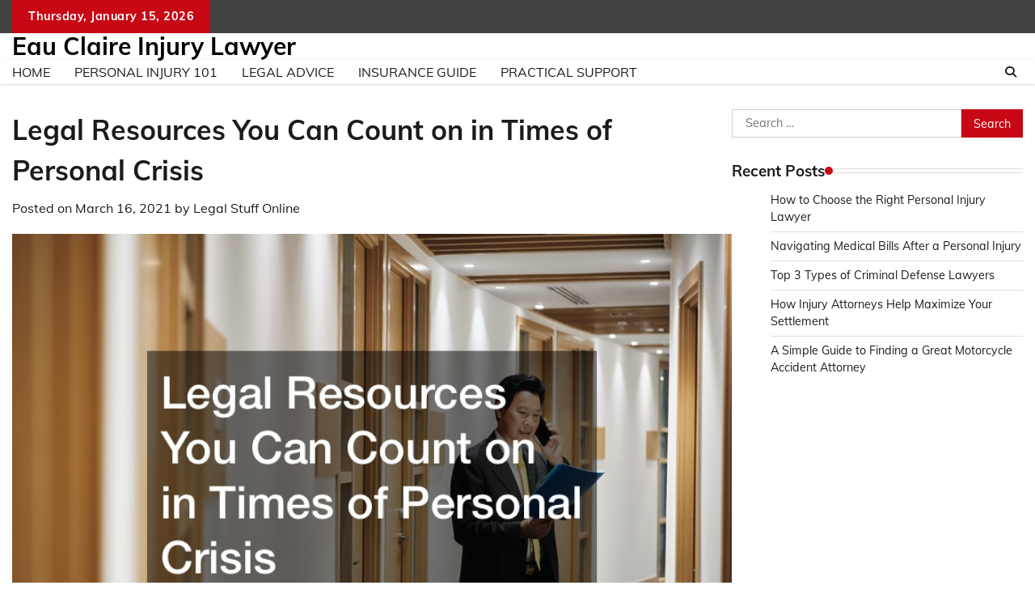

--- FILE ---
content_type: text/html; charset=UTF-8
request_url: https://eauclaireinjurylawyer.com/2021/03/16/legal-resources-you-can-count-on-in-times-of-personal-crisis/
body_size: 14729
content:
<!doctype html>
	<html lang="en-US">
	<head>
		<meta charset="UTF-8">
		<meta name="viewport" content="width=device-width, initial-scale=1">
		<link rel="profile" href="https://gmpg.org/xfn/11">

		<meta name='robots' content='index, follow, max-image-preview:large, max-snippet:-1, max-video-preview:-1' />

	<!-- This site is optimized with the Yoast SEO plugin v26.7 - https://yoast.com/wordpress/plugins/seo/ -->
	<title>Legal Resources You Can Count on in Times of Personal Crisis - Eau Claire Injury Lawyer</title>
	<link rel="canonical" href="https://eauclaireinjurylawyer.com/2021/03/16/legal-resources-you-can-count-on-in-times-of-personal-crisis/" />
	<meta property="og:locale" content="en_US" />
	<meta property="og:type" content="article" />
	<meta property="og:title" content="Legal Resources You Can Count on in Times of Personal Crisis - Eau Claire Injury Lawyer" />
	<meta property="og:description" content="We all have an obligation to keep ourselves, our families, neighbors, and communities safe. Sometimes [&hellip;]" />
	<meta property="og:url" content="https://eauclaireinjurylawyer.com/2021/03/16/legal-resources-you-can-count-on-in-times-of-personal-crisis/" />
	<meta property="og:site_name" content="Eau Claire Injury Lawyer" />
	<meta property="article:published_time" content="2021-03-16T22:11:41+00:00" />
	<meta property="article:modified_time" content="2021-03-17T13:35:24+00:00" />
	<meta property="og:image" content="https://eauclaireinjurylawyer.com/wp-content/uploads/2021/03/11207866.jpg" />
	<meta property="og:image:width" content="800" />
	<meta property="og:image:height" content="533" />
	<meta property="og:image:type" content="image/jpeg" />
	<meta name="author" content="Legal Stuff Online" />
	<meta name="twitter:card" content="summary_large_image" />
	<meta name="twitter:label1" content="Written by" />
	<meta name="twitter:data1" content="Legal Stuff Online" />
	<meta name="twitter:label2" content="Est. reading time" />
	<meta name="twitter:data2" content="10 minutes" />
	<!-- / Yoast SEO plugin. -->


<link rel="alternate" type="application/rss+xml" title="Eau Claire Injury Lawyer &raquo; Feed" href="https://eauclaireinjurylawyer.com/feed/" />
<link rel="alternate" title="oEmbed (JSON)" type="application/json+oembed" href="https://eauclaireinjurylawyer.com/wp-json/oembed/1.0/embed?url=https%3A%2F%2Feauclaireinjurylawyer.com%2F2021%2F03%2F16%2Flegal-resources-you-can-count-on-in-times-of-personal-crisis%2F" />
<link rel="alternate" title="oEmbed (XML)" type="text/xml+oembed" href="https://eauclaireinjurylawyer.com/wp-json/oembed/1.0/embed?url=https%3A%2F%2Feauclaireinjurylawyer.com%2F2021%2F03%2F16%2Flegal-resources-you-can-count-on-in-times-of-personal-crisis%2F&#038;format=xml" />
<style id='wp-img-auto-sizes-contain-inline-css'>
img:is([sizes=auto i],[sizes^="auto," i]){contain-intrinsic-size:3000px 1500px}
/*# sourceURL=wp-img-auto-sizes-contain-inline-css */
</style>
<style id='wp-emoji-styles-inline-css'>

	img.wp-smiley, img.emoji {
		display: inline !important;
		border: none !important;
		box-shadow: none !important;
		height: 1em !important;
		width: 1em !important;
		margin: 0 0.07em !important;
		vertical-align: -0.1em !important;
		background: none !important;
		padding: 0 !important;
	}
/*# sourceURL=wp-emoji-styles-inline-css */
</style>
<style id='wp-block-library-inline-css'>
:root{--wp-block-synced-color:#7a00df;--wp-block-synced-color--rgb:122,0,223;--wp-bound-block-color:var(--wp-block-synced-color);--wp-editor-canvas-background:#ddd;--wp-admin-theme-color:#007cba;--wp-admin-theme-color--rgb:0,124,186;--wp-admin-theme-color-darker-10:#006ba1;--wp-admin-theme-color-darker-10--rgb:0,107,160.5;--wp-admin-theme-color-darker-20:#005a87;--wp-admin-theme-color-darker-20--rgb:0,90,135;--wp-admin-border-width-focus:2px}@media (min-resolution:192dpi){:root{--wp-admin-border-width-focus:1.5px}}.wp-element-button{cursor:pointer}:root .has-very-light-gray-background-color{background-color:#eee}:root .has-very-dark-gray-background-color{background-color:#313131}:root .has-very-light-gray-color{color:#eee}:root .has-very-dark-gray-color{color:#313131}:root .has-vivid-green-cyan-to-vivid-cyan-blue-gradient-background{background:linear-gradient(135deg,#00d084,#0693e3)}:root .has-purple-crush-gradient-background{background:linear-gradient(135deg,#34e2e4,#4721fb 50%,#ab1dfe)}:root .has-hazy-dawn-gradient-background{background:linear-gradient(135deg,#faaca8,#dad0ec)}:root .has-subdued-olive-gradient-background{background:linear-gradient(135deg,#fafae1,#67a671)}:root .has-atomic-cream-gradient-background{background:linear-gradient(135deg,#fdd79a,#004a59)}:root .has-nightshade-gradient-background{background:linear-gradient(135deg,#330968,#31cdcf)}:root .has-midnight-gradient-background{background:linear-gradient(135deg,#020381,#2874fc)}:root{--wp--preset--font-size--normal:16px;--wp--preset--font-size--huge:42px}.has-regular-font-size{font-size:1em}.has-larger-font-size{font-size:2.625em}.has-normal-font-size{font-size:var(--wp--preset--font-size--normal)}.has-huge-font-size{font-size:var(--wp--preset--font-size--huge)}.has-text-align-center{text-align:center}.has-text-align-left{text-align:left}.has-text-align-right{text-align:right}.has-fit-text{white-space:nowrap!important}#end-resizable-editor-section{display:none}.aligncenter{clear:both}.items-justified-left{justify-content:flex-start}.items-justified-center{justify-content:center}.items-justified-right{justify-content:flex-end}.items-justified-space-between{justify-content:space-between}.screen-reader-text{border:0;clip-path:inset(50%);height:1px;margin:-1px;overflow:hidden;padding:0;position:absolute;width:1px;word-wrap:normal!important}.screen-reader-text:focus{background-color:#ddd;clip-path:none;color:#444;display:block;font-size:1em;height:auto;left:5px;line-height:normal;padding:15px 23px 14px;text-decoration:none;top:5px;width:auto;z-index:100000}html :where(.has-border-color){border-style:solid}html :where([style*=border-top-color]){border-top-style:solid}html :where([style*=border-right-color]){border-right-style:solid}html :where([style*=border-bottom-color]){border-bottom-style:solid}html :where([style*=border-left-color]){border-left-style:solid}html :where([style*=border-width]){border-style:solid}html :where([style*=border-top-width]){border-top-style:solid}html :where([style*=border-right-width]){border-right-style:solid}html :where([style*=border-bottom-width]){border-bottom-style:solid}html :where([style*=border-left-width]){border-left-style:solid}html :where(img[class*=wp-image-]){height:auto;max-width:100%}:where(figure){margin:0 0 1em}html :where(.is-position-sticky){--wp-admin--admin-bar--position-offset:var(--wp-admin--admin-bar--height,0px)}@media screen and (max-width:600px){html :where(.is-position-sticky){--wp-admin--admin-bar--position-offset:0px}}

/*# sourceURL=wp-block-library-inline-css */
</style><style id='global-styles-inline-css'>
:root{--wp--preset--aspect-ratio--square: 1;--wp--preset--aspect-ratio--4-3: 4/3;--wp--preset--aspect-ratio--3-4: 3/4;--wp--preset--aspect-ratio--3-2: 3/2;--wp--preset--aspect-ratio--2-3: 2/3;--wp--preset--aspect-ratio--16-9: 16/9;--wp--preset--aspect-ratio--9-16: 9/16;--wp--preset--color--black: #000000;--wp--preset--color--cyan-bluish-gray: #abb8c3;--wp--preset--color--white: #ffffff;--wp--preset--color--pale-pink: #f78da7;--wp--preset--color--vivid-red: #cf2e2e;--wp--preset--color--luminous-vivid-orange: #ff6900;--wp--preset--color--luminous-vivid-amber: #fcb900;--wp--preset--color--light-green-cyan: #7bdcb5;--wp--preset--color--vivid-green-cyan: #00d084;--wp--preset--color--pale-cyan-blue: #8ed1fc;--wp--preset--color--vivid-cyan-blue: #0693e3;--wp--preset--color--vivid-purple: #9b51e0;--wp--preset--gradient--vivid-cyan-blue-to-vivid-purple: linear-gradient(135deg,rgb(6,147,227) 0%,rgb(155,81,224) 100%);--wp--preset--gradient--light-green-cyan-to-vivid-green-cyan: linear-gradient(135deg,rgb(122,220,180) 0%,rgb(0,208,130) 100%);--wp--preset--gradient--luminous-vivid-amber-to-luminous-vivid-orange: linear-gradient(135deg,rgb(252,185,0) 0%,rgb(255,105,0) 100%);--wp--preset--gradient--luminous-vivid-orange-to-vivid-red: linear-gradient(135deg,rgb(255,105,0) 0%,rgb(207,46,46) 100%);--wp--preset--gradient--very-light-gray-to-cyan-bluish-gray: linear-gradient(135deg,rgb(238,238,238) 0%,rgb(169,184,195) 100%);--wp--preset--gradient--cool-to-warm-spectrum: linear-gradient(135deg,rgb(74,234,220) 0%,rgb(151,120,209) 20%,rgb(207,42,186) 40%,rgb(238,44,130) 60%,rgb(251,105,98) 80%,rgb(254,248,76) 100%);--wp--preset--gradient--blush-light-purple: linear-gradient(135deg,rgb(255,206,236) 0%,rgb(152,150,240) 100%);--wp--preset--gradient--blush-bordeaux: linear-gradient(135deg,rgb(254,205,165) 0%,rgb(254,45,45) 50%,rgb(107,0,62) 100%);--wp--preset--gradient--luminous-dusk: linear-gradient(135deg,rgb(255,203,112) 0%,rgb(199,81,192) 50%,rgb(65,88,208) 100%);--wp--preset--gradient--pale-ocean: linear-gradient(135deg,rgb(255,245,203) 0%,rgb(182,227,212) 50%,rgb(51,167,181) 100%);--wp--preset--gradient--electric-grass: linear-gradient(135deg,rgb(202,248,128) 0%,rgb(113,206,126) 100%);--wp--preset--gradient--midnight: linear-gradient(135deg,rgb(2,3,129) 0%,rgb(40,116,252) 100%);--wp--preset--font-size--small: 12px;--wp--preset--font-size--medium: 20px;--wp--preset--font-size--large: 36px;--wp--preset--font-size--x-large: 42px;--wp--preset--font-size--regular: 16px;--wp--preset--font-size--larger: 36px;--wp--preset--font-size--huge: 48px;--wp--preset--spacing--20: 0.44rem;--wp--preset--spacing--30: 0.67rem;--wp--preset--spacing--40: 1rem;--wp--preset--spacing--50: 1.5rem;--wp--preset--spacing--60: 2.25rem;--wp--preset--spacing--70: 3.38rem;--wp--preset--spacing--80: 5.06rem;--wp--preset--shadow--natural: 6px 6px 9px rgba(0, 0, 0, 0.2);--wp--preset--shadow--deep: 12px 12px 50px rgba(0, 0, 0, 0.4);--wp--preset--shadow--sharp: 6px 6px 0px rgba(0, 0, 0, 0.2);--wp--preset--shadow--outlined: 6px 6px 0px -3px rgb(255, 255, 255), 6px 6px rgb(0, 0, 0);--wp--preset--shadow--crisp: 6px 6px 0px rgb(0, 0, 0);}:where(.is-layout-flex){gap: 0.5em;}:where(.is-layout-grid){gap: 0.5em;}body .is-layout-flex{display: flex;}.is-layout-flex{flex-wrap: wrap;align-items: center;}.is-layout-flex > :is(*, div){margin: 0;}body .is-layout-grid{display: grid;}.is-layout-grid > :is(*, div){margin: 0;}:where(.wp-block-columns.is-layout-flex){gap: 2em;}:where(.wp-block-columns.is-layout-grid){gap: 2em;}:where(.wp-block-post-template.is-layout-flex){gap: 1.25em;}:where(.wp-block-post-template.is-layout-grid){gap: 1.25em;}.has-black-color{color: var(--wp--preset--color--black) !important;}.has-cyan-bluish-gray-color{color: var(--wp--preset--color--cyan-bluish-gray) !important;}.has-white-color{color: var(--wp--preset--color--white) !important;}.has-pale-pink-color{color: var(--wp--preset--color--pale-pink) !important;}.has-vivid-red-color{color: var(--wp--preset--color--vivid-red) !important;}.has-luminous-vivid-orange-color{color: var(--wp--preset--color--luminous-vivid-orange) !important;}.has-luminous-vivid-amber-color{color: var(--wp--preset--color--luminous-vivid-amber) !important;}.has-light-green-cyan-color{color: var(--wp--preset--color--light-green-cyan) !important;}.has-vivid-green-cyan-color{color: var(--wp--preset--color--vivid-green-cyan) !important;}.has-pale-cyan-blue-color{color: var(--wp--preset--color--pale-cyan-blue) !important;}.has-vivid-cyan-blue-color{color: var(--wp--preset--color--vivid-cyan-blue) !important;}.has-vivid-purple-color{color: var(--wp--preset--color--vivid-purple) !important;}.has-black-background-color{background-color: var(--wp--preset--color--black) !important;}.has-cyan-bluish-gray-background-color{background-color: var(--wp--preset--color--cyan-bluish-gray) !important;}.has-white-background-color{background-color: var(--wp--preset--color--white) !important;}.has-pale-pink-background-color{background-color: var(--wp--preset--color--pale-pink) !important;}.has-vivid-red-background-color{background-color: var(--wp--preset--color--vivid-red) !important;}.has-luminous-vivid-orange-background-color{background-color: var(--wp--preset--color--luminous-vivid-orange) !important;}.has-luminous-vivid-amber-background-color{background-color: var(--wp--preset--color--luminous-vivid-amber) !important;}.has-light-green-cyan-background-color{background-color: var(--wp--preset--color--light-green-cyan) !important;}.has-vivid-green-cyan-background-color{background-color: var(--wp--preset--color--vivid-green-cyan) !important;}.has-pale-cyan-blue-background-color{background-color: var(--wp--preset--color--pale-cyan-blue) !important;}.has-vivid-cyan-blue-background-color{background-color: var(--wp--preset--color--vivid-cyan-blue) !important;}.has-vivid-purple-background-color{background-color: var(--wp--preset--color--vivid-purple) !important;}.has-black-border-color{border-color: var(--wp--preset--color--black) !important;}.has-cyan-bluish-gray-border-color{border-color: var(--wp--preset--color--cyan-bluish-gray) !important;}.has-white-border-color{border-color: var(--wp--preset--color--white) !important;}.has-pale-pink-border-color{border-color: var(--wp--preset--color--pale-pink) !important;}.has-vivid-red-border-color{border-color: var(--wp--preset--color--vivid-red) !important;}.has-luminous-vivid-orange-border-color{border-color: var(--wp--preset--color--luminous-vivid-orange) !important;}.has-luminous-vivid-amber-border-color{border-color: var(--wp--preset--color--luminous-vivid-amber) !important;}.has-light-green-cyan-border-color{border-color: var(--wp--preset--color--light-green-cyan) !important;}.has-vivid-green-cyan-border-color{border-color: var(--wp--preset--color--vivid-green-cyan) !important;}.has-pale-cyan-blue-border-color{border-color: var(--wp--preset--color--pale-cyan-blue) !important;}.has-vivid-cyan-blue-border-color{border-color: var(--wp--preset--color--vivid-cyan-blue) !important;}.has-vivid-purple-border-color{border-color: var(--wp--preset--color--vivid-purple) !important;}.has-vivid-cyan-blue-to-vivid-purple-gradient-background{background: var(--wp--preset--gradient--vivid-cyan-blue-to-vivid-purple) !important;}.has-light-green-cyan-to-vivid-green-cyan-gradient-background{background: var(--wp--preset--gradient--light-green-cyan-to-vivid-green-cyan) !important;}.has-luminous-vivid-amber-to-luminous-vivid-orange-gradient-background{background: var(--wp--preset--gradient--luminous-vivid-amber-to-luminous-vivid-orange) !important;}.has-luminous-vivid-orange-to-vivid-red-gradient-background{background: var(--wp--preset--gradient--luminous-vivid-orange-to-vivid-red) !important;}.has-very-light-gray-to-cyan-bluish-gray-gradient-background{background: var(--wp--preset--gradient--very-light-gray-to-cyan-bluish-gray) !important;}.has-cool-to-warm-spectrum-gradient-background{background: var(--wp--preset--gradient--cool-to-warm-spectrum) !important;}.has-blush-light-purple-gradient-background{background: var(--wp--preset--gradient--blush-light-purple) !important;}.has-blush-bordeaux-gradient-background{background: var(--wp--preset--gradient--blush-bordeaux) !important;}.has-luminous-dusk-gradient-background{background: var(--wp--preset--gradient--luminous-dusk) !important;}.has-pale-ocean-gradient-background{background: var(--wp--preset--gradient--pale-ocean) !important;}.has-electric-grass-gradient-background{background: var(--wp--preset--gradient--electric-grass) !important;}.has-midnight-gradient-background{background: var(--wp--preset--gradient--midnight) !important;}.has-small-font-size{font-size: var(--wp--preset--font-size--small) !important;}.has-medium-font-size{font-size: var(--wp--preset--font-size--medium) !important;}.has-large-font-size{font-size: var(--wp--preset--font-size--large) !important;}.has-x-large-font-size{font-size: var(--wp--preset--font-size--x-large) !important;}
/*# sourceURL=global-styles-inline-css */
</style>

<style id='classic-theme-styles-inline-css'>
/*! This file is auto-generated */
.wp-block-button__link{color:#fff;background-color:#32373c;border-radius:9999px;box-shadow:none;text-decoration:none;padding:calc(.667em + 2px) calc(1.333em + 2px);font-size:1.125em}.wp-block-file__button{background:#32373c;color:#fff;text-decoration:none}
/*# sourceURL=/wp-includes/css/classic-themes.min.css */
</style>
<link rel='stylesheet' id='adore-news-fonts-css' href='https://eauclaireinjurylawyer.com/wp-content/fonts/12a2d8ff27ea58b54f6b4e6d2a6ce09d.css' media='all' />
<link rel='stylesheet' id='adore-news-slick-style-css' href='https://eauclaireinjurylawyer.com/wp-content/themes/adore-news/assets/css/slick.min.css?ver=1.8.0' media='all' />
<link rel='stylesheet' id='adore-news-fontawesome-style-css' href='https://eauclaireinjurylawyer.com/wp-content/themes/adore-news/assets/css/fontawesome.min.css?ver=1.8.0' media='all' />
<link rel='stylesheet' id='adore-news-blocks-style-css' href='https://eauclaireinjurylawyer.com/wp-content/themes/adore-news/assets/css/blocks.min.css?ver=6.9' media='all' />
<link rel='stylesheet' id='adore-news-style-css' href='https://eauclaireinjurylawyer.com/wp-content/themes/adore-news/style.css?ver=1.0.9' media='all' />
<script src="https://eauclaireinjurylawyer.com/wp-includes/js/jquery/jquery.min.js?ver=3.7.1" id="jquery-core-js"></script>
<script src="https://eauclaireinjurylawyer.com/wp-includes/js/jquery/jquery-migrate.min.js?ver=3.4.1" id="jquery-migrate-js"></script>
<link rel="https://api.w.org/" href="https://eauclaireinjurylawyer.com/wp-json/" /><link rel="alternate" title="JSON" type="application/json" href="https://eauclaireinjurylawyer.com/wp-json/wp/v2/posts/97" /><link rel="EditURI" type="application/rsd+xml" title="RSD" href="https://eauclaireinjurylawyer.com/xmlrpc.php?rsd" />
<meta name="generator" content="WordPress 6.9" />
<link rel='shortlink' href='https://eauclaireinjurylawyer.com/?p=97' />


<!-- This site is optimized with the Schema plugin v1.7.9.6 - https://schema.press -->
<script type="application/ld+json">{"@context":"https:\/\/schema.org\/","@type":"BlogPosting","mainEntityOfPage":{"@type":"WebPage","@id":"https:\/\/eauclaireinjurylawyer.com\/2021\/03\/16\/legal-resources-you-can-count-on-in-times-of-personal-crisis\/"},"url":"https:\/\/eauclaireinjurylawyer.com\/2021\/03\/16\/legal-resources-you-can-count-on-in-times-of-personal-crisis\/","headline":"Legal Resources You Can Count on in Times of Personal Crisis","datePublished":"2021-03-16T22:11:41+00:00","dateModified":"2021-03-17T13:35:24+00:00","publisher":{"@type":"Organization","@id":"https:\/\/eauclaireinjurylawyer.com\/#organization","name":"Eau Claire Injury Lawyer","logo":{"@type":"ImageObject","url":"","width":600,"height":60}},"image":{"@type":"ImageObject","url":"https:\/\/eauclaireinjurylawyer.com\/wp-content\/uploads\/2021\/03\/11207866.jpg","width":800,"height":533},"articleSection":"Home","description":"We all have an obligation to keep ourselves, our families, neighbors, and communities safe. Sometimes we need to reshape the way we live. If you are experiencing or know someone experiencing a medical or personal crisis, do you know what steps to take to get you through it? You","author":{"@type":"Person","name":"Legal Stuff Online","url":"https:\/\/eauclaireinjurylawyer.com\/author\/legalstuffonline\/","image":{"@type":"ImageObject","url":"https:\/\/secure.gravatar.com\/avatar\/9baecf92bae6639a4e61738fb5c8b53b063b214f232b91bd950a7b295f0cd154?s=96&d=mm&r=g","height":96,"width":96}}}</script>


<style type="text/css" id="breadcrumb-trail-css">.trail-items li:not(:last-child):after {content: "/";}</style>
	<style type="text/css">

		/* Site title and tagline color css */
		.site-title a{
			color: #000000;
		}
		.site-description {
			color: #404040;
		}
		/* End Site title and tagline color css */

	</style>

	<meta name="generator" content="speculation-rules 1.6.0">
	</head>

	<body class="wp-singular post-template-default single single-post postid-97 single-format-standard wp-embed-responsive wp-theme-adore-news section-header-2 right-sidebar">
				<div id="page" class="site">
			<a class="skip-link screen-reader-text" href="#primary-content">Skip to content</a>
			<div id="loader">
				<div class="loader-container">
					<div id="preloader">
						<img src="https://eauclaireinjurylawyer.com/wp-content/themes/adore-news/assets/style-5.gif">
					</div>
				</div>
			</div>
			<header id="masthead" class="site-header">
				<div class="top-header">
					<div class="theme-wrapper">
						<div class="top-header-wrap">
							<div class="left-side">
								<div class="top-info">
									Thursday, January 15, 2026								</div>
							</div>
															<div class="right-side">
									<div class="social-icons">
																			</div>
								</div>
													</div>
					</div>
				</div>
				<div class="middle-header">
					<div class="theme-wrapper">
						<div class="middle-header-wrap">

							<div class="site-branding">
								
										<div class="site-identity">
																						<p class="site-title"><a href="https://eauclaireinjurylawyer.com/" rel="home">Eau Claire Injury Lawyer</a></p>
																					</div>

																</div><!-- .site-branding -->

													</div>
					</div>
				</div>
				<div class="header-outer-wrapper">
					<div class="adore-header">
						<div class="theme-wrapper">
							<div class="header-wrapper">

								<div class="header-nav-search">
									<div class="header-navigation">
										<nav id="site-navigation" class="main-navigation">
											<button class="menu-toggle" aria-controls="primary-menu" aria-expanded="false">
												<span></span>
												<span></span>
												<span></span>
											</button>
											<div class="menu-menu-1-container"><ul id="primary-menu" class="menu"><li id="menu-item-9" class="menu-item menu-item-type-custom menu-item-object-custom menu-item-home menu-item-9"><a href="https://eauclaireinjurylawyer.com/">Home</a></li>
<li id="menu-item-470" class="menu-item menu-item-type-taxonomy menu-item-object-category menu-item-470"><a href="https://eauclaireinjurylawyer.com/category/personal-injury-101/">Personal Injury 101</a></li>
<li id="menu-item-471" class="menu-item menu-item-type-taxonomy menu-item-object-category menu-item-471"><a href="https://eauclaireinjurylawyer.com/category/legal-advice/">Legal Advice</a></li>
<li id="menu-item-472" class="menu-item menu-item-type-taxonomy menu-item-object-category menu-item-472"><a href="https://eauclaireinjurylawyer.com/category/insurance-guide/">Insurance Guide</a></li>
<li id="menu-item-473" class="menu-item menu-item-type-taxonomy menu-item-object-category menu-item-473"><a href="https://eauclaireinjurylawyer.com/category/practical-support/">Practical Support</a></li>
</ul></div>										</nav><!-- #site-navigation -->
									</div>

									<div class="header-end">
										<div class="navigation-search">
											<div class="navigation-search-wrap">
												<a href="#" title="Search" class="navigation-search-icon">
													<i class="fa fa-search"></i>
												</a>
												<div class="navigation-search-form">
													<form role="search" method="get" class="search-form" action="https://eauclaireinjurylawyer.com/">
				<label>
					<span class="screen-reader-text">Search for:</span>
					<input type="search" class="search-field" placeholder="Search &hellip;" value="" name="s" />
				</label>
				<input type="submit" class="search-submit" value="Search" />
			</form>												</div>
											</div>
										</div>
									</div>
								</div>
							</div>
						</div>
					</div>
				</div>
			</header><!-- #masthead -->

			<div id="primary-content" class="primary-content">

				
					<div id="content" class="site-content theme-wrapper">
						<div class="theme-wrap">

						
<main id="primary" class="site-main">

	
<article id="post-97" class="post-97 post type-post status-publish format-standard has-post-thumbnail hentry category-home">
			<header class="entry-header">
			<h1 class="entry-title">Legal Resources You Can Count on in Times of Personal Crisis</h1>		</header><!-- .entry-header -->
					<div class="entry-meta">
				<span class="posted-on">Posted on <a href="https://eauclaireinjurylawyer.com/2021/03/16/legal-resources-you-can-count-on-in-times-of-personal-crisis/" rel="bookmark"><time class="entry-date published" datetime="2021-03-16T22:11:41+00:00">March 16, 2021</time><time class="updated" datetime="2021-03-17T13:35:24+00:00">March 17, 2021</time></a></span><span class="byline"> by <span class="author vcard"><a class="url fn n" href="https://eauclaireinjurylawyer.com/author/legalstuffonline/">Legal Stuff Online</a></span></span>			</div><!-- .entry-meta -->
				
	
		<div class="post-thumbnail">
			<img width="800" height="533" src="https://eauclaireinjurylawyer.com/wp-content/uploads/2021/03/11207866.jpg" class="attachment-post-thumbnail size-post-thumbnail wp-post-image" alt="" decoding="async" fetchpriority="high" srcset="https://eauclaireinjurylawyer.com/wp-content/uploads/2021/03/11207866.jpg 800w, https://eauclaireinjurylawyer.com/wp-content/uploads/2021/03/11207866-300x200.jpg 300w, https://eauclaireinjurylawyer.com/wp-content/uploads/2021/03/11207866-768x512.jpg 768w" sizes="(max-width: 800px) 100vw, 800px" />		</div><!-- .post-thumbnail -->

		
	<div class="entry-content">
		<img decoding="async" src="/wp-content/uploads/2021/09/ftc-disclosure-090121.jpg" style="width:100%; margin:auto;">


<p>We all have an obligation to keep ourselves, our families, neighbors, and communities safe. Sometimes we need to reshape the way we live. If you are experiencing or know someone experiencing a medical or personal crisis, do you know what steps to take to get you through it?</p>
<p>You need to make sure that you know the proper type of legal representation you need for your situation, like a <a href="http://eauclaireinjurylawyer.com">good personal injury lawyer</a>, for example. Below are some types of personal crises any one of us could experience and some advice on how to handle them.</p>
<h3>Discrimination</h3>
<p>Discrimination is defined as the act of making unjustified distinctions between people based on classes, groups, or other categories to which they are perceived to belong. It may be based on race, age, gender, sexual orientation, or religion.</p>
<p>Discrimination primarily occurs when groups or individuals are treated unfairly in a worse way than others based on the actual or perceived social category. It involves restricting members of one group from privileges or opportunities that are available to others.</p>
<p><a href="https://www.benedettolegalassociates.com">Civil rights attorneys</a> specialize in the protection and expansion of the people&#8217;s civil liberties and civil rights. The United States Constitution and legislation grant these rights. Even when these rights are not spelled out in such documents, civil rights attorneys advocate for protecting fundamental human rights.</p>
<p>Some examples of discrimination in the workplace are when someone in authority or a co-worker treats another person disrespectfully based on their religion, age, ethnicity, disability, skin color, race, or gender. It also includes hiring and firing practices.</p>
<p>Discrimination based on one of the six gender types would include harassment, unequal career opportunities, unequal pay, discrimination in hiring, or pregnancy discrimination. The six genders are female, male, transsexual, transgender, two-spirited, and inter-sex. You need to understand the difference between a person&#8217;s sex and gender. Sex describes your physical body, while your gender describes your mental identity. For most people, our gender and sex are the same.</p>
<h3>Work Injury</h3>
<p><img decoding="async" src="https://s3.amazonaws.com/xeg/3077_97_1775904_1.jpg" width="600" /></p>
<p>Some of the most common injuries occurring in the workplace are:</p>
<p>1. Slips and falls – for example, an employee slipping on the ice outside the office or slipping on a wet floor.</p>
<p>2. Improper lifting technique – this can cause an immediate injury or occur over time, such as a repetitive stress injury like tendinitis.</p>
<p>3. Car accidents – occurring while an employee is driving for business purposes.</p>
<p>It is worth mentioning that if you get injured at work, whether part-time, under a fixed contract, are an agency or casual worker, you would still be entitled to be paid following an accident that left you injured and unable to work.</p>
<p>If you are injured on the job, you will be able to recover compensation from your employer through the worker&#8217;s compensation law. You may be eligible to file a lawsuit against your employer in civil court. You will not be limited to the amounts provided by worker&#8217;s compensation benefits.</p>
<p>In addition to wages, reimbursement for medical bills, and payment for permanent disability, you might be able to sue for punitive damages. Punitive damages could be an amount of money, much more than the amount of the damages you actually incurred, especially if there was very wrong behavior on the part of your employer.</p>
<p>It is very complex to file a <a href="https://www.myinjurycase.com">personal injury</a> lawsuit against your employer. Few attempt it on their own. Be safe and contact a <a href="https://www.schumlaw.com">work injury compensation lawyer</a>.</p>
<h3>Personal Injury</h3>
<p>Simply put, personal injury lawyers help people who have been either physically or psychologically injured as the result of negligence or intentional act of another. Personal injury lawyers are civil lawyers. They primarily handle negligence and intentional tort cases. An intentional tort is a wrongful act done on purpose.</p>
<p>It is essential for you to contact a personal injury lawyer as soon as possible following your injury or harm. For example, if you have been in an auto accident, the other driver&#8217;s insurance company will get in touch with you quickly.</p>
<p>You need to hire a personal injury attorney immediately. Suppose you have suffered severe injuries from an accident that will require long-term care or left you with permanent disabilities. In that case, only an experienced personal injury lawyer can calculate how much a fair settlement would be for what you have suffered.</p>
<p>Compensation for a personal injury can be paid out as a series of periodic payments in the form of a structured settlement or as a single lump sum. A structured settlement annuity can be tailored to meet your needs, but the terms cannot change once agreed to.</p>
<h3>Medicare</h3>
<p><img decoding="async" src="https://s3.amazonaws.com/xeg/3077_97_805880_2.jpg" width="600" /></p>
<p>A <a href="https://www.odlandins.com">Medicare insurance agent</a> is a licensed expert who can review and evaluate Medicare plans and their benefits and guide you to choose the perfect one. There are two kinds of Medicare insurance agents.</p>
<p>The first is the independent Medicare agent, who works with many different insurance companies and can enroll you in health plans for any one of them.</p>
<p>The second is the captive Medicare agent. A captive agent works for a single insurance company only. A captive agent knows and sells that company&#8217;s insurance products only and can provide a quote on a policy only their company provides.</p>
<p>With the original Medicare, use their website to look up the doctor, clinic, hospital, or other providers you want to use. Then make sure that the provider accepts Medicare when you make an appointment.</p>
<p>For Medicare Advantage plans and Cost plans, call the insurance company to ensure the providers you want to see are covered by the plan you are interested in. You can also check the plan&#8217;s website once you are enrolled to find covered clinics and doctors in your network.</p>
<h3>Divorce</h3>
<p>A <a href="https://www.artoffamilylaw.com">family law attorney</a> is a legal professional that specializes in issues regarding members of the family. These issues can include divorce, <a href="https://www.bpfamilylaw.com">child custody</a>, and guardianship, or they can act as mediators when family disagreements arise. The best way to find a good family lawyer for handling a divorce or other family matter is word of mouth.</p>
<p>If you know of someone who has been through a divorce recently and was satisfied with the result, get the name of that lawyer. If you know a non-divorce lawyer, ask them for a referral. They most likely know each other.</p>
<p>Interview at least two or three lawyers before choosing a divorce lawyer. It is exhausting going to two or three different lawyers&#8217; offices and retelling your story. It is tempting to hire the first one. Resist the temptation to do so.</p>
<p>Throughout the divorce process, an attorney may remind you to keep your emotions under control. He or she may introduce you to other professionals who can help you channel your emotions into positive action. A reasonable divorce attorney will let you know when you are unreasonable or asking for something more or less impossible.</p>
<p>If you have determined you cannot afford a lawyer after your research, consider finding a free divorce attorney. For those with low or no incomes, consider looking into federally funded programs offering subsidized legal services.</p>
<h3>Child Custody</h3>
<p><img decoding="async" src="https://s3.amazonaws.com/xeg/3077_97_273932_3.jpg" width="600" /></p>
<p>A child custody lawyer will act as your legal representative in mediation and handle all the necessary paperwork. He or she will also represent you in court proceedings to determine who will become the principal caregiver and negotiate the amount of child support payments.<br />
Preparing for a custody trial could be a harrowing experience. When you are preparing for the trial, make sure you have documented everything you do for your children. Be prepared to account for how much financial, spiritual, educational, physical, and emotional support you offer your children. It would be wise to keep a journal with essential facts you think your attorney or the judge might find useful.</p>
<p>The judge in the case could order a custody evaluation if a case is genuinely contentious. A trained professional, often a social worker, will meet with your children or child, perhaps more than once, and may visit the homes of both parents. It is the job of this professional to report back to the court with a recommendation for custody.</p>
<h3>Bankruptcy</h3>
<p>Bankruptcy is a process by which people unable to repay debts to creditors seek to be relieved from some or all of their debts. The action is initiated by the debtor and imposed by a court order.</p>
<p>A bankruptcy lawyer&#8217;s main focus is to assist their clients through court proceedings to eliminate or reduce debt. They can represent corporate or individual debtors, corporate or individual creditors, creditors&#8217; committees, and bankruptcy trustees.</p>
<p>Do you have some cash in a bank account? Keeping it isn&#8217;t easy to do with a bankruptcy case. Any money or cash you may have in the bank on the day you file for bankruptcy becomes the property of the bankruptcy estate. Keeping it will primarily depend on the exemption laws of your state.</p>
<p>If you plan to file for bankruptcy, consider changing banks if you owe any money to that bank. If you owe money on a credit card, personal, or car loan to a bank holding your money, it is a good idea to close the account(s), checking, savings, money market, etc.</p>
<p>Many people wonder what the amount is you need to owe to use a <a href="https://www.davisandkotur.com">bankruptcy service</a>. There is not a set amount, but a general rule of thumb is that it&#8217;s not worth filing if $10,000 of less is owed. Of course, it depends on individual circumstances. It will cost about $1,500 to hire a lawyer and pay the filing fee to have it done correctly.</p>
<h3>Theft</h3>
<p><img decoding="async" src="https://s3.amazonaws.com/xeg/3077_97_752992_4.jpg" width="600" /></p>
<p>Crimes of theft involve the unauthorized taking of the property of another with the intent of depriving them of it permanently. Theft involves three categories of crime: larceny, embezzlement, and false pretenses.</p>
<p>If you have been arrested for theft, it will either be petty theft or grand theft. There are different types of theft under these categories, including shoplifting, fraud, embezzlement, and robbery.</p>
<p>Misdemeanor grand theft carries a punishment of three years of informal probation, a $1,000 fine, six months in jail, or both. Felony grand theft can be punished by up to three years in state prison. Theft charges must be vigorously challenged as they are often based on weak evidence.</p>
<p>A criminal defense lawyer&#8217;s average cost can range from $1,000 to $15,000, averaging $8,000. A <a href="https://www.jjwlegal.com">theft attorney</a> will be helpful if you have been accused of any type of theft other than petty theft.</p>
<p>The police will drop cases because they are unimportant. Petty theft will not be investigated unless someone complains often and loudly.</p>
<p>A person convicted of grand theft may be ordered to serve a period of probation. Probation will typically last for 12 months, although longer sentences of three years or more are possible depending on if the accused has a previous record.</p>
<h3>Estate Planning</h3>
<p>An <a href="https://www.taramgeorgelaw.com">estate planning attorney</a> is a lawyer who advises clients on getting their affairs in order to prepare for the chance of a mental disability and eventual death. They have years of mentoring, continuing legal education, knowledge, and experience in advising their clients.</p>
<p>They will help them to determine what is better, a will or a trust? A trust streamlines the process of transferring an estate after death to avoid a lengthy and costly period of probate. If there are minor children involved, creating a will that names a guardian is essential for protecting the minors and any inheritance that may be involved.</p>
<p>Hiring an attorney to prepare a simple will or power of attorney can be done for as little as $150 or $200. An experienced attorney&#8217;s average rate could be $250 or $300 per hour to prepare a more sophisticated estate plan. Depending on the size of your estate, you could spend several thousand dollars to work with an estate planning attorney.</p>
<h3>Motor Vehicle Accident</h3>
<p>Any time you are injured in a car accident, consult a <a href="https://www.gilbertlawmv.com">motor vehicle accident attorney</a>. By doing so, you will ensure that you obtain the best possible advice on how to proceed with your claim. Most of the time, a lawyer will be required to obtain the compensation you deserve.</p>
<p>Contacting an attorney on the day of the accident, or within a few days, is best. If someone in your vehicle has suffered personal injuries, hire an attorney immediately. There are some documents your attorney will require to prove your pain and suffering, such as:</p>
<p>1. Medical bills, records, and prognosis</p>
<p>2. Pictures of your injuries</p>
<p>3. Psychiatric records</p>
<p>4. Testimony of an expert familiar with the accident</p>
<p>If you find yourself in need of help during a crisis, don&#8217;t be afraid to contact those who can help you.</p>
	</div><!-- .entry-content -->
	<footer class="entry-footer">
		<span class="cat-links">Posted in <a href="https://eauclaireinjurylawyer.com/category/home/" rel="category tag">Home</a></span>	</footer><!-- .entry-footer -->
</article><!-- #post-97 -->

	<nav class="navigation post-navigation" aria-label="Posts">
		<h2 class="screen-reader-text">Post navigation</h2>
		<div class="nav-links"><div class="nav-previous"><a href="https://eauclaireinjurylawyer.com/2021/03/16/7ekajyctci/" rel="prev"><span class="nav-subtitle">Previous:</span> <span class="nav-title">7ekajyctci</span></a></div><div class="nav-next"><a href="https://eauclaireinjurylawyer.com/2021/04/05/tips-for-handling-post-car-accident-anxiety/" rel="next"><span class="nav-subtitle">Next:</span> <span class="nav-title">Tips for Handling Post Car Accident Anxiety</span></a></div></div>
	</nav>				<div class="related-posts">
										<h2>Related Posts</h2>
										<div class="theme-archive-layout grid-layout grid-column-3">
													<article id="post-208" class="post-208 post type-post status-publish format-standard hentry category-home">
								<div class="post-item post-grid">
									<div class="post-item-image">
										<a href="https://eauclaireinjurylawyer.com/2022/02/09/different-types-of-attorneys-and-what-they-do/"></a>
									</div>
									<div class="post-item-content">
										<div class="entry-cat">
											<ul class="post-categories">
	<li><a href="https://eauclaireinjurylawyer.com/category/home/" rel="category tag">Home</a></li></ul>										</div>
										<h2 class="entry-title"><a href="https://eauclaireinjurylawyer.com/2022/02/09/different-types-of-attorneys-and-what-they-do/" rel="bookmark">Different Types of Attorneys and What They Do</a></h2>										<ul class="entry-meta">
											<li class="post-author"> <a href="https://eauclaireinjurylawyer.com/author/legalstuffonline/">Legal Stuff Online</a></li>
											<li class="post-date"> <span class="line"></span>February 9, 2022</li>
										</ul>
										<div class="post-content">
											<p>Most people are familiar with attorneys and some of the types of work they do. [&hellip;]</p>
										</div><!-- post-content -->
									</div>
								</div>
							</article>
														<article id="post-240" class="post-240 post type-post status-publish format-standard has-post-thumbnail hentry category-home">
								<div class="post-item post-grid">
									<div class="post-item-image">
										<a href="https://eauclaireinjurylawyer.com/2022/04/14/you-hired-a-car-accident-lawyer-now-what/">
		<div class="post-thumbnail">
			<img width="800" height="533" src="https://eauclaireinjurylawyer.com/wp-content/uploads/2022/04/5569157.jpg" class="attachment-post-thumbnail size-post-thumbnail wp-post-image" alt="" decoding="async" srcset="https://eauclaireinjurylawyer.com/wp-content/uploads/2022/04/5569157.jpg 800w, https://eauclaireinjurylawyer.com/wp-content/uploads/2022/04/5569157-300x200.jpg 300w, https://eauclaireinjurylawyer.com/wp-content/uploads/2022/04/5569157-768x512.jpg 768w" sizes="(max-width: 800px) 100vw, 800px" />		</div><!-- .post-thumbnail -->

		</a>
									</div>
									<div class="post-item-content">
										<div class="entry-cat">
											<ul class="post-categories">
	<li><a href="https://eauclaireinjurylawyer.com/category/home/" rel="category tag">Home</a></li></ul>										</div>
										<h2 class="entry-title"><a href="https://eauclaireinjurylawyer.com/2022/04/14/you-hired-a-car-accident-lawyer-now-what/" rel="bookmark">You Hired a Car Accident Lawyer. Now What?</a></h2>										<ul class="entry-meta">
											<li class="post-author"> <a href="https://eauclaireinjurylawyer.com/author/legalstuffonline/">Legal Stuff Online</a></li>
											<li class="post-date"> <span class="line"></span>April 14, 2022</li>
										</ul>
										<div class="post-content">
											<p>If you were involved in an auto accident, you probably spent a good amount of [&hellip;]</p>
										</div><!-- post-content -->
									</div>
								</div>
							</article>
														<article id="post-290" class="post-290 post type-post status-publish format-standard has-post-thumbnail hentry category-home">
								<div class="post-item post-grid">
									<div class="post-item-image">
										<a href="https://eauclaireinjurylawyer.com/2022/07/29/protect-yourself-get-self-defense-liability-insurance/">
		<div class="post-thumbnail">
			<img width="800" height="534" src="https://eauclaireinjurylawyer.com/wp-content/uploads/2022/07/8463528.jpg" class="attachment-post-thumbnail size-post-thumbnail wp-post-image" alt="" decoding="async" srcset="https://eauclaireinjurylawyer.com/wp-content/uploads/2022/07/8463528.jpg 800w, https://eauclaireinjurylawyer.com/wp-content/uploads/2022/07/8463528-300x200.jpg 300w, https://eauclaireinjurylawyer.com/wp-content/uploads/2022/07/8463528-768x513.jpg 768w" sizes="(max-width: 800px) 100vw, 800px" />		</div><!-- .post-thumbnail -->

		</a>
									</div>
									<div class="post-item-content">
										<div class="entry-cat">
											<ul class="post-categories">
	<li><a href="https://eauclaireinjurylawyer.com/category/home/" rel="category tag">Home</a></li></ul>										</div>
										<h2 class="entry-title"><a href="https://eauclaireinjurylawyer.com/2022/07/29/protect-yourself-get-self-defense-liability-insurance/" rel="bookmark">Protect Yourself  Get Self Defense Liability Insurance!</a></h2>										<ul class="entry-meta">
											<li class="post-author"> <a href="https://eauclaireinjurylawyer.com/author/legalstuffonline/">Legal Stuff Online</a></li>
											<li class="post-date"> <span class="line"></span>July 29, 2022</li>
										</ul>
										<div class="post-content">
											<p>When practicing self-defense, the aim is to gain control of the situation and keep yourself [&hellip;]</p>
										</div><!-- post-content -->
									</div>
								</div>
							</article>
												</div>
				</div>
				
	</main><!-- #main -->


<aside id="secondary" class="widget-area">
	<section id="search-2" class="widget widget_search"><form role="search" method="get" class="search-form" action="https://eauclaireinjurylawyer.com/">
				<label>
					<span class="screen-reader-text">Search for:</span>
					<input type="search" class="search-field" placeholder="Search &hellip;" value="" name="s" />
				</label>
				<input type="submit" class="search-submit" value="Search" />
			</form></section>
		<section id="recent-posts-2" class="widget widget_recent_entries">
		<h2 class="widget-title">Recent Posts</h2>
		<ul>
											<li>
					<a href="https://eauclaireinjurylawyer.com/2025/12/29/how-to-choose-the-right-personal-injury-lawyer/">How to Choose the Right Personal Injury Lawyer</a>
									</li>
											<li>
					<a href="https://eauclaireinjurylawyer.com/2025/11/24/navigating-medical-bills-after-a-personal-injury/">Navigating Medical Bills After a Personal Injury</a>
									</li>
											<li>
					<a href="https://eauclaireinjurylawyer.com/2025/08/25/top-3-types-of-criminal-defense-lawyers/">Top 3 Types of Criminal Defense Lawyers</a>
									</li>
											<li>
					<a href="https://eauclaireinjurylawyer.com/2025/07/29/how-injury-attorneys-help-maximize-your-settlement/">How Injury Attorneys Help Maximize Your Settlement</a>
									</li>
											<li>
					<a href="https://eauclaireinjurylawyer.com/2024/05/06/a-simple-guide-to-finding-a-great-motorcycle-accident-attorney/">A Simple Guide to Finding a Great Motorcycle Accident Attorney</a>
									</li>
					</ul>

		</section></aside><!-- #secondary -->

</div>

		</div>
	</div><!-- #content -->

	
	<footer id="colophon" class="site-footer">
		<div class="top-footer">
			<div class="theme-wrapper">
				<div class="top-footer-widgets">
										<div class="footer-widget">
											</div>
										<div class="footer-widget">
											</div>
										<div class="footer-widget">
											</div>
										<div class="footer-widget">
											</div>
									</div>
			</div>
		</div>
					<div class="bottom-footer">
				<div class="theme-wrapper">
					<div class="bottom-footer-info">
						<div class="site-info">
							<span>
								Copyright © 2026 <a href="https://eauclaireinjurylawyer.com/">Eau Claire Injury Lawyer</a> - <a href="/sitemap">Sitemap</a>. 								Theme: Adore News By <a href="https://adorethemes.com/">Adore Themes</a>.							</span>	
						</div><!-- .site-info -->
					</div>
				</div>
			</div>

	</footer><!-- #colophon -->

			<a href="#" id="scroll-to-top" class="adore-news-scroll-to-top"><i class="fas fa-chevron-up"></i></a>		
	
</div><!-- #page -->

<script type="speculationrules">
{"prerender":[{"source":"document","where":{"and":[{"href_matches":"/*"},{"not":{"href_matches":["/wp-*.php","/wp-admin/*","/wp-content/uploads/*","/wp-content/*","/wp-content/plugins/*","/wp-content/themes/adore-news/*","/*\\?(.+)"]}},{"not":{"selector_matches":"a[rel~=\"nofollow\"]"}},{"not":{"selector_matches":".no-prerender, .no-prerender a"}},{"not":{"selector_matches":".no-prefetch, .no-prefetch a"}}]},"eagerness":"moderate"}]}
</script>
<script src="https://eauclaireinjurylawyer.com/wp-content/themes/adore-news/assets/js/navigation.min.js?ver=1.0.9" id="adore-news-navigation-js"></script>
<script src="https://eauclaireinjurylawyer.com/wp-content/themes/adore-news/assets/js/slick.min.js?ver=1.8.0" id="adore-news-slick-script-js"></script>
<script src="https://eauclaireinjurylawyer.com/wp-content/themes/adore-news/assets/js/acmeticker.min.js?ver=1.8.0" id="adore-news-acmeticker-script-js"></script>
<script src="https://eauclaireinjurylawyer.com/wp-content/themes/adore-news/assets/js/custom.min.js?ver=1.0.9" id="adore-news-custom-script-js"></script>
<script id="wp-emoji-settings" type="application/json">
{"baseUrl":"https://s.w.org/images/core/emoji/17.0.2/72x72/","ext":".png","svgUrl":"https://s.w.org/images/core/emoji/17.0.2/svg/","svgExt":".svg","source":{"concatemoji":"https://eauclaireinjurylawyer.com/wp-includes/js/wp-emoji-release.min.js?ver=6.9"}}
</script>
<script type="module">
/*! This file is auto-generated */
const a=JSON.parse(document.getElementById("wp-emoji-settings").textContent),o=(window._wpemojiSettings=a,"wpEmojiSettingsSupports"),s=["flag","emoji"];function i(e){try{var t={supportTests:e,timestamp:(new Date).valueOf()};sessionStorage.setItem(o,JSON.stringify(t))}catch(e){}}function c(e,t,n){e.clearRect(0,0,e.canvas.width,e.canvas.height),e.fillText(t,0,0);t=new Uint32Array(e.getImageData(0,0,e.canvas.width,e.canvas.height).data);e.clearRect(0,0,e.canvas.width,e.canvas.height),e.fillText(n,0,0);const a=new Uint32Array(e.getImageData(0,0,e.canvas.width,e.canvas.height).data);return t.every((e,t)=>e===a[t])}function p(e,t){e.clearRect(0,0,e.canvas.width,e.canvas.height),e.fillText(t,0,0);var n=e.getImageData(16,16,1,1);for(let e=0;e<n.data.length;e++)if(0!==n.data[e])return!1;return!0}function u(e,t,n,a){switch(t){case"flag":return n(e,"\ud83c\udff3\ufe0f\u200d\u26a7\ufe0f","\ud83c\udff3\ufe0f\u200b\u26a7\ufe0f")?!1:!n(e,"\ud83c\udde8\ud83c\uddf6","\ud83c\udde8\u200b\ud83c\uddf6")&&!n(e,"\ud83c\udff4\udb40\udc67\udb40\udc62\udb40\udc65\udb40\udc6e\udb40\udc67\udb40\udc7f","\ud83c\udff4\u200b\udb40\udc67\u200b\udb40\udc62\u200b\udb40\udc65\u200b\udb40\udc6e\u200b\udb40\udc67\u200b\udb40\udc7f");case"emoji":return!a(e,"\ud83e\u1fac8")}return!1}function f(e,t,n,a){let r;const o=(r="undefined"!=typeof WorkerGlobalScope&&self instanceof WorkerGlobalScope?new OffscreenCanvas(300,150):document.createElement("canvas")).getContext("2d",{willReadFrequently:!0}),s=(o.textBaseline="top",o.font="600 32px Arial",{});return e.forEach(e=>{s[e]=t(o,e,n,a)}),s}function r(e){var t=document.createElement("script");t.src=e,t.defer=!0,document.head.appendChild(t)}a.supports={everything:!0,everythingExceptFlag:!0},new Promise(t=>{let n=function(){try{var e=JSON.parse(sessionStorage.getItem(o));if("object"==typeof e&&"number"==typeof e.timestamp&&(new Date).valueOf()<e.timestamp+604800&&"object"==typeof e.supportTests)return e.supportTests}catch(e){}return null}();if(!n){if("undefined"!=typeof Worker&&"undefined"!=typeof OffscreenCanvas&&"undefined"!=typeof URL&&URL.createObjectURL&&"undefined"!=typeof Blob)try{var e="postMessage("+f.toString()+"("+[JSON.stringify(s),u.toString(),c.toString(),p.toString()].join(",")+"));",a=new Blob([e],{type:"text/javascript"});const r=new Worker(URL.createObjectURL(a),{name:"wpTestEmojiSupports"});return void(r.onmessage=e=>{i(n=e.data),r.terminate(),t(n)})}catch(e){}i(n=f(s,u,c,p))}t(n)}).then(e=>{for(const n in e)a.supports[n]=e[n],a.supports.everything=a.supports.everything&&a.supports[n],"flag"!==n&&(a.supports.everythingExceptFlag=a.supports.everythingExceptFlag&&a.supports[n]);var t;a.supports.everythingExceptFlag=a.supports.everythingExceptFlag&&!a.supports.flag,a.supports.everything||((t=a.source||{}).concatemoji?r(t.concatemoji):t.wpemoji&&t.twemoji&&(r(t.twemoji),r(t.wpemoji)))});
//# sourceURL=https://eauclaireinjurylawyer.com/wp-includes/js/wp-emoji-loader.min.js
</script>

</body>
</html>
